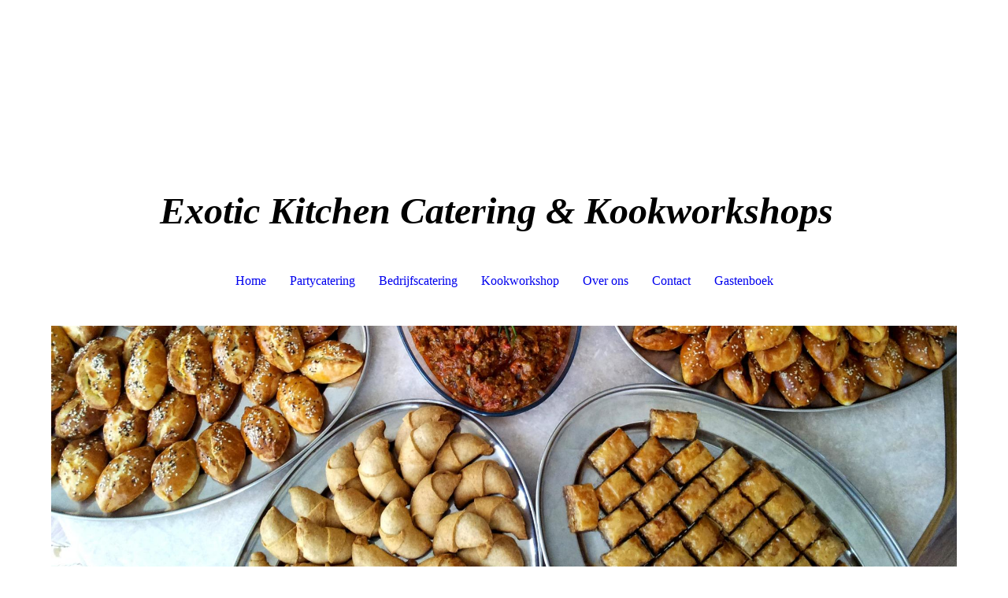

--- FILE ---
content_type: text/html; charset=utf-8
request_url: http://exotickitchen.nl/Over-ons/
body_size: 18815
content:
<!DOCTYPE html><html><head><meta http-equiv="Content-Type" content="text/html; charset=UTF-8"><title>Exotic Kitchen Catering &amp; Kookworkshops - Catering Steenwijk, Zwolle en omgeving - Over ons</title><meta name="description" content="Typ hier uw slogan!"><meta name="keywords" content="Restaurant, Horeca, Catering, Kookworkshop, Kookworkshops, Turks eten, Mediterraans eten, Grieks eten, Turkse catering, Hapjesbuffet, Warm koud buffet, Trouwfeest, Partycatering, Lunchbuffet, Bedrijfscatering, Steenwijk, Zwolle, Meppel, Wolvega, Heerenveen, Giethoorn, Blokzijl, Hapjes, Buffet, Lekker eten, Exotic Kitchen Catering &amp; Kookworkshops, Catering Steenwijk, Catering Zwolle"><link href="http://512331844.swh.strato-hosting.eu/Over-ons/" rel="canonical"><meta content="Exotic Kitchen Catering &amp; Kookworkshops - Catering Steenwijk, Zwolle en omgeving - Over ons" property="og:title"><meta content="website" property="og:type"><meta content="http://512331844.swh.strato-hosting.eu/Over-ons/" property="og:url"><script>
              window.beng = window.beng || {};
              window.beng.env = {
                language: "en",
                country: "US",
                mode: "deploy",
                context: "page",
                pageId: "000006795551",
                pageLanguage: "en",
                skeletonId: "",
                scope: "2042553",
                isProtected: false,
                navigationText: "Over ons",
                instance: "1",
                common_prefix: "https://strato-editor.com",
                design_common: "https://strato-editor.com/beng/designs/",
                design_template: "sys/cm_dh_087",
                path_design: "https://strato-editor.com/beng/designs/data/sys/cm_dh_087/",
                path_res: "https://strato-editor.com/res/",
                path_bengres: "https://strato-editor.com/beng/res/",
                masterDomain: "",
                preferredDomain: "",
                preprocessHostingUri: function(uri) {
                  
                    return uri || "";
                  
                },
                hideEmptyAreas: true
              };
            </script><script xmlns="http://www.w3.org/1999/xhtml" src="https://strato-editor.com/cm4all-beng-proxy/beng-proxy.js"></script><link xmlns="http://www.w3.org/1999/xhtml" rel="stylesheet" href="https://strato-editor.com/.cm4all/e/static/3rdparty/font-awesome/css/font-awesome.min.css"></link><link rel="stylesheet" type="text/css" href="https://strato-editor.com/.cm4all/res/static/libcm4all-js-widget/3.89.7/css/widget-runtime.css" />
<link rel="stylesheet" type="text/css" href="https://strato-editor.com/.cm4all/res/static/beng-editor/5.3.138/css/deploy.css" />
<link rel="stylesheet" type="text/css" href="https://strato-editor.com/.cm4all/res/static/libcm4all-js-widget/3.89.7/css/slideshow-common.css" />
<script src="https://strato-editor.com/.cm4all/res/static/jquery-1.7/jquery.js"></script><script src="https://strato-editor.com/.cm4all/res/static/prototype-1.7.3/prototype.js"></script><script src="https://strato-editor.com/.cm4all/res/static/jslib/1.4.1/js/legacy.js"></script><script src="https://strato-editor.com/.cm4all/res/static/libcm4all-js-widget/3.89.7/js/widget-runtime.js"></script>
<script src="https://strato-editor.com/.cm4all/res/static/libcm4all-js-widget/3.89.7/js/slideshow-common.js"></script>
<script src="https://strato-editor.com/.cm4all/res/static/beng-editor/5.3.138/js/deploy.js"></script>
<script type="text/javascript" src="https://strato-editor.com/.cm4all/uro/assets/js/uro-min.js"></script><link href="https://strato-editor.com/.cm4all/designs/static/sys/cm_dh_087/1769040066.1323364/css/main.css" rel="stylesheet" type="text/css"><meta name="viewport" content="width=device-width, initial-scale=1, user-scalable=yes"><link href="https://strato-editor.com/.cm4all/designs/static/sys/cm_dh_087/1769040066.1323364/css/responsive.css" rel="stylesheet" type="text/css"><link href="https://strato-editor.com/.cm4all/designs/static/sys/cm_dh_087/1769040066.1323364/css/cm-templates-global-style.css" rel="stylesheet" type="text/css"><script type="text/javascript" src="https://strato-editor.com/.cm4all/designs/static/sys/cm_dh_087/1769040066.1323364/js/effects.js"></script><script type="text/javascript" src="https://strato-editor.com/.cm4all/designs/static/sys/cm_dh_087/1769040066.1323364/js/cm_template-focus-point.js"></script><link href="/.cm4all/handler.php/vars.css?v=20230308155920" type="text/css" rel="stylesheet"><style type="text/css">.cm-logo {background-image: none;background-position: 50% 50%;
background-size: auto 100%;
background-repeat: no-repeat;
      }</style><script type="text/javascript">window.cmLogoWidgetId = "STRATP_cm4all_com_widgets_Logo_44171356";
            window.cmLogoGetCommonWidget = function (){
                return new cm4all.Common.Widget({
            base    : "/Over-ons/index.php/",
            session : "",
            frame   : "",
            path    : "STRATP_cm4all_com_widgets_Logo_44171356"
        })
            };
            window.logoConfiguration = {
                "cm-logo-x" : "50%",
        "cm-logo-y" : "50%",
        "cm-logo-v" : "2.0",
        "cm-logo-w" : "auto",
        "cm-logo-h" : "100%",
        "cm-logo-di" : "sys/cm_dh_087",
        "cm-logo-u" : "uro-service://",
        "cm-logo-k" : "%7B%22serviceId%22%3A%221500%22%2C%22path%22%3A%22logos%2Fsys%2Fcm_dh_087%2F0%2Fpreset1%2F%22%2C%22name%22%3A%22087_flowers_logo_02.svg%22%2C%22type%22%3A%22image%2Fsvg%2Bxml%22%7D",
        "cm-logo-bc" : "",
        "cm-logo-ln" : "",
        "cm-logo-ln$" : "",
        "cm-logo-hi" : true
        ,
        _logoBaseUrl : "uro-service:\/\/",
        _logoPath : "%7B%22serviceId%22%3A%221500%22%2C%22path%22%3A%22logos%2Fsys%2Fcm_dh_087%2F0%2Fpreset1%2F%22%2C%22name%22%3A%22087_flowers_logo_02.svg%22%2C%22type%22%3A%22image%2Fsvg%2Bxml%22%7D"
        };
				document.observe('dom:loaded', function() {
					var containers = document.querySelectorAll("[cm_type=logo], [id=logo], .cm-logo");
          for (var i = 0; i < containers.length; i++) {
            var container = containers[i];
            if (container && window.beng && beng.env && beng.env.hideEmptyAreas) {
              if (beng.env.mode != "edit") {
                container.addClassName("cm_empty");
              } else {
                container.addClassName("cm_empty_editor");
              }
            }
          }
				});
			</script><link rel="icon" href="data:;base64,iVBORw0KGgo="/><style id="cm_table_styles"></style><style id="cm_background_queries"></style><script type="application/x-cm4all-cookie-consent" data-code=""></script></head><body ondrop="return false;" class=" device-desktop cm-deploy cm-deploy-342 cm-deploy-4x"><div class="cm-background" data-cm-qa-bg="image"></div><div class="cm-background-video" data-cm-qa-bg="video"></div><div class="cm-background-effects" data-cm-qa-bg="effect"></div><div class="cm-templates-container content_wrapper"><div class="main_wrapper"><header class="header_wrapper"><div class="cm_can_be_empty" id="cm-template-logo-container"><div class="cm-templates-logo cm-logo" id="logo"></div></div><div class="title_wrapper cm_can_be_empty"><div class="title cm_can_be_empty cm-templates-heading__title" id="title" style=""><span style='font-size: 48px; font-family: "Waiting for the Sunrise";'><em><strong>Exotic Kitchen Catering &amp; Kookworkshops</strong></em></span></div><div class="subtitle cm_can_be_empty cm-templates-heading__subtitle" id="subtitle" style=""> </div></div></header><nav class="navigation_wrapper" id="cm_navigation"><ul id="cm_mainnavigation"><li id="cm_navigation_pid_6795559"><a title="Home" href="/Home/" class="cm_anchor">Home</a></li><li id="cm_navigation_pid_6795558" class="cm_has_subnavigation"><a title="Partycatering" href="/Partycatering/" class="cm_anchor">Partycatering</a></li><li id="cm_navigation_pid_6795554"><a title="Bedrijfscatering" href="/Bedrijfscatering/" class="cm_anchor">Bedrijfscatering</a></li><li id="cm_navigation_pid_6795552"><a title="Kookworkshop" href="/Kookworkshop/" class="cm_anchor">Kookworkshop</a></li><li id="cm_navigation_pid_6795551" class="cm_current"><a title="Over ons" href="/Over-ons/" class="cm_anchor">Over ons</a></li><li id="cm_navigation_pid_6795657"><a title="Contact" href="/Contact/" class="cm_anchor">Contact</a></li><li id="cm_navigation_pid_6795658"><a title="Gastenboek" href="/Gastenboek/" class="cm_anchor">Gastenboek</a></li></ul></nav><div class="cm-template-keyvisual__media cm_can_be_empty cm-kv-0" id="keyvisual"></div><div class="table_wrapper"><div class="table_cell table_color_left"><div class="subnavigation_wrapper cm_with_forcesub" id="cm_subnavigation" style="display: none;"></div></div><div class="table_cell table_color_right"><main class="cm-template-content__main design_content cm-templates-text" id="content_main" data-cm-hintable="yes"><h1>Over ons</h1><p>Exotic Kitchen Catering &amp; Kookworkshops is een bedrijf met inmiddels ruim 10 jaar ervaring in het verzorgen van catering voor zowel particulieren als bedrijven. Onze specialiteit is het verzorgen van koude en warme buffetten, hapjes, lunches en zoetigheden met een mediterrane smaak. Daarnaast geven wij kookworkshops voor liefhebbers van koken, bakken en gezelligheid.</p><p>Het koken en bakken als grootste hobby is uitgegroeid tot een zelfstandig bedrijf die nu Exotic Kitchen Catering &amp; Kookworkshops heet. Wij werken vanuit huis en indien nodig maken wij gebruik van keukens bij bedrijven waar wij afspraken mee hebben, zodat we daar gemakkelijk onze gerechten kunnen bereiden. Kookworkshops geven wij thuis, bij de klant thuis of in een kookstudio.</p><p>Onze kracht is onze gastvrijheid. Eten is leven.<br></p><div id="cm_bottom_clearer" style="clear: both;" contenteditable="false"></div></main></div></div></div><div class="cm-templates-footer-container footer_wrapper cm_can_be_empty"><div class="sidebar_wrapper"><div class="cm-templates-sidebar-one"><aside class="sidebar cm_can_be_empty" id="widgetbar_site_1" data-cm-hintable="yes"><p><br></p></aside><aside class="sidebar cm_can_be_empty" id="widgetbar_site_2" data-cm-hintable="yes"><h2 style="text-align: center;"><br></h2></aside><aside class="sidebar cm_can_be_empty" id="widgetbar_site_3" data-cm-hintable="yes"><p> </p></aside></div><div class="cm-templates-sidebar-two"><aside class="sidebar cm_can_be_empty" id="widgetbar_page_1" data-cm-hintable="yes"><p> </p></aside><aside class="sidebar cm_can_be_empty" id="widgetbar_page_2" data-cm-hintable="yes"><p> </p></aside><aside class="sidebar cm_can_be_empty" id="widgetbar_page_3" data-cm-hintable="yes"><p> </p></aside></div></div></div><footer class="cm-templates-footer cm_can_be_empty" id="footer" data-cm-hintable="yes">© Exotic Kitchen Catering &amp; Kookworkshops - Catering Steenwijk en omgeving - 2023</footer></div><div class="content_overlay"> </div><div class="navigation_wrapper_mobile cm_with_forcesub " id="mobile_cm_navigation"><ul id="mobile_cm_mainnavigation"><li id="mobile_cm_navigation_pid_6795559"><a title="Home" href="/Home/" class="cm_anchor">Home</a></li><li id="mobile_cm_navigation_pid_6795558" class="cm_has_subnavigation"><a title="Partycatering" href="/Partycatering/" class="cm_anchor">Partycatering</a><ul class="cm_subnavigation" id="mobile_cm_subnavigation_pid_6795558"><li id="mobile_cm_navigation_pid_6795557"><a title="Hapjesbuffet" href="/Partycatering/Hapjesbuffet/" class="cm_anchor">Hapjesbuffet</a></li><li id="mobile_cm_navigation_pid_6795556"><a title="Warm koud buffet" href="/Partycatering/Warm-koud-buffet/" class="cm_anchor">Warm koud buffet</a></li><li id="mobile_cm_navigation_pid_6795656"><a title="Hightea" href="/Partycatering/Hightea/" class="cm_anchor">Hightea</a></li><li id="mobile_cm_navigation_pid_6795555"><a title="Trouwfeest" href="/Partycatering/Trouwfeest/" class="cm_anchor">Trouwfeest</a></li><li id="mobile_cm_navigation_pid_6795799"><a title="Onbeperkt drinken" href="/Partycatering/Onbeperkt-drinken/" class="cm_anchor">Onbeperkt drinken</a></li></ul></li><li id="mobile_cm_navigation_pid_6795554"><a title="Bedrijfscatering" href="/Bedrijfscatering/" class="cm_anchor">Bedrijfscatering</a></li><li id="mobile_cm_navigation_pid_6795552"><a title="Kookworkshop" href="/Kookworkshop/" class="cm_anchor">Kookworkshop</a></li><li id="mobile_cm_navigation_pid_6795551" class="cm_current"><a title="Over ons" href="/Over-ons/" class="cm_anchor">Over ons</a></li><li id="mobile_cm_navigation_pid_6795657"><a title="Contact" href="/Contact/" class="cm_anchor">Contact</a></li><li id="mobile_cm_navigation_pid_6795658"><a title="Gastenboek" href="/Gastenboek/" class="cm_anchor">Gastenboek</a></li></ul></div><div class="toggle_navigation"><div class="toggle_navigation--background"><div class="burgerline1"> </div><div class="burgerline2"> </div><div class="burgerline3"> </div></div></div><script type="text/javascript" src="https://strato-editor.com/.cm4all/designs/static/sys/cm_dh_087/1769040066.1323364/js/cm-templates-global-script.js"></script><div class="cm_widget_anchor"><a name="STRATP_cm4all_com_widgets_CookiePolicy_44171358" id="widgetanchor_STRATP_cm4all_com_widgets_CookiePolicy_44171358"><!--cm4all.com.widgets.CookiePolicy--></a></div><script data-tracking="true" data-cookie-settings-enabled="false" src="/.cm4all/widgetres.php/cm4all.com.widgets.CookiePolicy/show.js?v=3.3.38" defer="defer" id="cookieSettingsScript"></script><noscript ><div style="position:absolute;bottom:0;" id="statdiv"><img alt="" height="1" width="1" src="https://strato-editor.com/.cm4all/_pixel.img?site=2054751-doY-KKK-&amp;page=pid_6795551&amp;path=%2FOver-ons%2Findex.php%2F&amp;nt=Over+ons"/></div></noscript><script  type="text/javascript">//<![CDATA[
            document.body.insertAdjacentHTML('beforeend', '<div style="position:absolute;bottom:0;" id="statdiv"><img alt="" height="1" width="1" src="https://strato-editor.com/.cm4all/_pixel.img?site=2054751-doY-KKK-&amp;page=pid_6795551&amp;path=%2FOver-ons%2Findex.php%2F&amp;nt=Over+ons&amp;domain='+escape(document.location.hostname)+'&amp;ref='+escape(document.referrer)+'"/></div>');
        //]]></script><div style="display: none;" id="keyvisualWidgetVideosContainer"></div><style type="text/css">.cm-kv-0 {
background-color: ;
background-position: 50% 50%;
background-size: 100% auto;
background-repeat: no-repeat;
}
            @media(min-width: 100px), (min-resolution: 72dpi), (-webkit-min-device-pixel-ratio: 1) {.cm-kv-0{background-image:url("/.cm4all/uproc.php/0/.B41MhAdIMAAROEW.jfif/picture-200?_=186bd90d130");}}@media(min-width: 100px), (min-resolution: 144dpi), (-webkit-min-device-pixel-ratio: 2) {.cm-kv-0{background-image:url("/.cm4all/uproc.php/0/.B41MhAdIMAAROEW.jfif/picture-400?_=186bd90d130");}}@media(min-width: 200px), (min-resolution: 72dpi), (-webkit-min-device-pixel-ratio: 1) {.cm-kv-0{background-image:url("/.cm4all/uproc.php/0/.B41MhAdIMAAROEW.jfif/picture-400?_=186bd90d130");}}@media(min-width: 200px), (min-resolution: 144dpi), (-webkit-min-device-pixel-ratio: 2) {.cm-kv-0{background-image:url("/.cm4all/uproc.php/0/.B41MhAdIMAAROEW.jfif/picture-800?_=186bd90d130");}}@media(min-width: 400px), (min-resolution: 72dpi), (-webkit-min-device-pixel-ratio: 1) {.cm-kv-0{background-image:url("/.cm4all/uproc.php/0/.B41MhAdIMAAROEW.jfif/picture-800?_=186bd90d130");}}@media(min-width: 400px), (min-resolution: 144dpi), (-webkit-min-device-pixel-ratio: 2) {.cm-kv-0{background-image:url("/.cm4all/uproc.php/0/.B41MhAdIMAAROEW.jfif/picture-1200?_=186bd90d130");}}@media(min-width: 600px), (min-resolution: 72dpi), (-webkit-min-device-pixel-ratio: 1) {.cm-kv-0{background-image:url("/.cm4all/uproc.php/0/.B41MhAdIMAAROEW.jfif/picture-1200?_=186bd90d130");}}@media(min-width: 600px), (min-resolution: 144dpi), (-webkit-min-device-pixel-ratio: 2) {.cm-kv-0{background-image:url("/.cm4all/uproc.php/0/.B41MhAdIMAAROEW.jfif/picture-1600?_=186bd90d130");}}@media(min-width: 800px), (min-resolution: 72dpi), (-webkit-min-device-pixel-ratio: 1) {.cm-kv-0{background-image:url("/.cm4all/uproc.php/0/.B41MhAdIMAAROEW.jfif/picture-1600?_=186bd90d130");}}@media(min-width: 800px), (min-resolution: 144dpi), (-webkit-min-device-pixel-ratio: 2) {.cm-kv-0{background-image:url("/.cm4all/uproc.php/0/.B41MhAdIMAAROEW.jfif/picture-2600?_=186bd90d130");}}
</style><style type="text/css">
			#keyvisual {
				overflow: hidden;
			}
			.kv-video-wrapper {
				width: 100%;
				height: 100%;
				position: relative;
			}
			</style><script type="text/javascript">
				jQuery(document).ready(function() {
					function moveTempVideos(slideshow, isEditorMode) {
						var videosContainer = document.getElementById('keyvisualWidgetVideosContainer');
						if (videosContainer) {
							while (videosContainer.firstChild) {
								var div = videosContainer.firstChild;
								var divPosition = div.className.substring('cm-kv-0-tempvideo-'.length);
								if (isEditorMode && parseInt(divPosition) > 1) {
									break;
								}
								videosContainer.removeChild(div);
								if (div.nodeType == Node.ELEMENT_NODE) {
									var pos = '';
									if (slideshow) {
										pos = '-' + divPosition;
									}
									var kv = document.querySelector('.cm-kv-0' + pos);
									if (kv) {
										if (!slideshow) {
											var wrapperDiv = document.createElement("div"); 
											wrapperDiv.setAttribute("class", "kv-video-wrapper");
											kv.insertBefore(wrapperDiv, kv.firstChild);
											kv = wrapperDiv;
										}
										while (div.firstChild) {
											kv.appendChild(div.firstChild);
										}
										if (!slideshow) {
											break;
										}
									}
								}
							}
						}
					}

					function kvClickAction(mode, href) {
						if (mode == 'internal') {
							if (!window.top.syntony || !/_home$/.test(window.top.syntony.bifmState)) {
								window.location.href = href;
							}
						} else if (mode == 'external') {
							var a = document.createElement('a');
							a.href = href;
							a.target = '_blank';
							a.rel = 'noreferrer noopener';
							a.click();
						}
					}

					var keyvisualElement = jQuery("[cm_type=keyvisual]");
					if(keyvisualElement.length == 0){
						keyvisualElement = jQuery("#keyvisual");
					}
					if(keyvisualElement.length == 0){
						keyvisualElement = jQuery("[class~=cm-kv-0]");
					}
				
						keyvisualElement.attr("role", "img");
						keyvisualElement.attr("tabindex", "0");
						keyvisualElement.attr("aria-label", "hoofdafbeelding");
					
					moveTempVideos(false, false);
					var video = document.querySelector('#keyvisual video');
					if (video) {
						video.play();
					}
				
			});
		</script></body></html>
